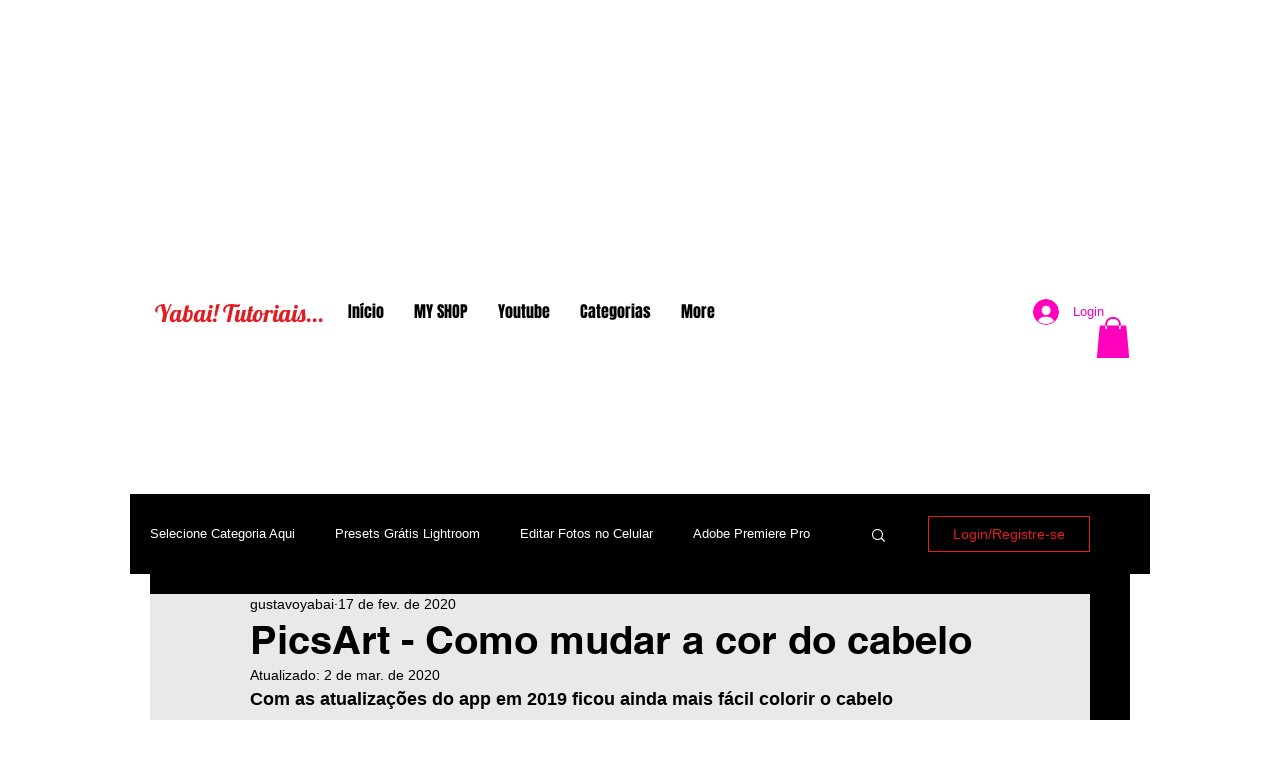

--- FILE ---
content_type: text/html; charset=utf-8
request_url: https://accounts.google.com/o/oauth2/postmessageRelay?parent=https%3A%2F%2Fstatic.parastorage.com&jsh=m%3B%2F_%2Fscs%2Fabc-static%2F_%2Fjs%2Fk%3Dgapi.lb.en.OE6tiwO4KJo.O%2Fd%3D1%2Frs%3DAHpOoo_Itz6IAL6GO-n8kgAepm47TBsg1Q%2Fm%3D__features__
body_size: 163
content:
<!DOCTYPE html><html><head><title></title><meta http-equiv="content-type" content="text/html; charset=utf-8"><meta http-equiv="X-UA-Compatible" content="IE=edge"><meta name="viewport" content="width=device-width, initial-scale=1, minimum-scale=1, maximum-scale=1, user-scalable=0"><script src='https://ssl.gstatic.com/accounts/o/2580342461-postmessagerelay.js' nonce="LhJn6VIt8xGyTAmuRDiz9w"></script></head><body><script type="text/javascript" src="https://apis.google.com/js/rpc:shindig_random.js?onload=init" nonce="LhJn6VIt8xGyTAmuRDiz9w"></script></body></html>

--- FILE ---
content_type: text/html; charset=utf-8
request_url: https://www.google.com/recaptcha/api2/aframe
body_size: 271
content:
<!DOCTYPE HTML><html><head><meta http-equiv="content-type" content="text/html; charset=UTF-8"></head><body><script nonce="RNRqJOPZ0v1jB4NmkzkKgQ">/** Anti-fraud and anti-abuse applications only. See google.com/recaptcha */ try{var clients={'sodar':'https://pagead2.googlesyndication.com/pagead/sodar?'};window.addEventListener("message",function(a){try{if(a.source===window.parent){var b=JSON.parse(a.data);var c=clients[b['id']];if(c){var d=document.createElement('img');d.src=c+b['params']+'&rc='+(localStorage.getItem("rc::a")?sessionStorage.getItem("rc::b"):"");window.document.body.appendChild(d);sessionStorage.setItem("rc::e",parseInt(sessionStorage.getItem("rc::e")||0)+1);localStorage.setItem("rc::h",'1768366253863');}}}catch(b){}});window.parent.postMessage("_grecaptcha_ready", "*");}catch(b){}</script></body></html>